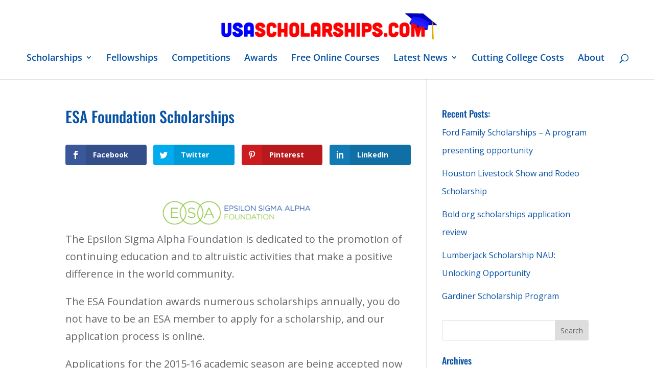

--- FILE ---
content_type: text/html; charset=utf-8
request_url: https://www.google.com/recaptcha/api2/aframe
body_size: 269
content:
<!DOCTYPE HTML><html><head><meta http-equiv="content-type" content="text/html; charset=UTF-8"></head><body><script nonce="Vw9zpAjSSe6AQxvX7-kwLg">/** Anti-fraud and anti-abuse applications only. See google.com/recaptcha */ try{var clients={'sodar':'https://pagead2.googlesyndication.com/pagead/sodar?'};window.addEventListener("message",function(a){try{if(a.source===window.parent){var b=JSON.parse(a.data);var c=clients[b['id']];if(c){var d=document.createElement('img');d.src=c+b['params']+'&rc='+(localStorage.getItem("rc::a")?sessionStorage.getItem("rc::b"):"");window.document.body.appendChild(d);sessionStorage.setItem("rc::e",parseInt(sessionStorage.getItem("rc::e")||0)+1);localStorage.setItem("rc::h",'1769801268453');}}}catch(b){}});window.parent.postMessage("_grecaptcha_ready", "*");}catch(b){}</script></body></html>

--- FILE ---
content_type: text/css
request_url: https://usascholarships.com/wp-content/themes/Divi-Child/style.css?ver=4.17.4
body_size: -632
content:
/*
 Theme Name:     Divi Child
 Author:         Todays Growth Consultant/Income Store
 Author URI:     https://incomestore.com/
 Template:       Divi
 Version:        1.0
*/


/* ----------- PUT YOUR CUSTOM CSS BELOW THIS LINE -- DO NOT EDIT ABOVE THIS LINE --------------------------- */
